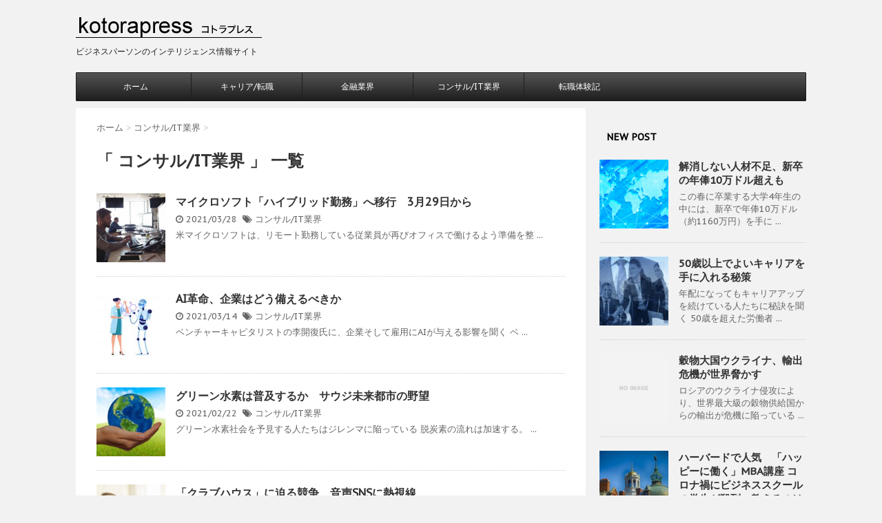

--- FILE ---
content_type: text/html; charset=UTF-8
request_url: https://www.kotorapress.com/archives/category/consultingit/page/2
body_size: 52803
content:
<!DOCTYPE html>
<!--[if lt IE 7]>
<html class="ie6" lang="ja"> <![endif]-->
<!--[if IE 7]>
<html class="i7" lang="ja"> <![endif]-->
<!--[if IE 8]>
<html class="ie" lang="ja"> <![endif]-->
<!--[if gt IE 8]><!-->
<html lang="ja">
	<!--<![endif]-->
	<head>

		<meta charset="UTF-8" >
		<meta name="viewport" content="width=device-width,initial-scale=1.0,user-scalable=no">
		<meta name="format-detection" content="telephone=no" >
		
					<meta name="robots" content="noindex,follow">
		
		<link rel="alternate" type="application/rss+xml" title="コトラプレス (kotorapress)｜株式会社コトラ RSS Feed" href="https://www.kotorapress.com/feed" />
		<link rel="pingback" href="https://www.kotorapress.com/xmlrpc.php" >
		<link href='https://fonts.googleapis.com/css?family=Montserrat:400' rel='stylesheet' type='text/css'>
		<link href='https://fonts.googleapis.com/css?family=PT+Sans+Caption' rel='stylesheet' type='text/css'>		<!--[if lt IE 9]>
		<script src="http://css3-mediaqueries-js.googlecode.com/svn/trunk/css3-mediaqueries.js"></script>
		<script src="https://www.kotorapress.com/wp-content/themes/stinger7/js/html5shiv.js"></script>
		<![endif]-->
				<meta name='robots' content='max-image-preview:large' />
	<style>img:is([sizes="auto" i], [sizes^="auto," i]) { contain-intrinsic-size: 3000px 1500px }</style>
	<title>コンサル/IT業界 - コトラプレス (kotorapress)｜株式会社コトラ - 2ページ</title>
<link rel='dns-prefetch' href='//ajax.googleapis.com' />
<script type="text/javascript">
/* <![CDATA[ */
window._wpemojiSettings = {"baseUrl":"https:\/\/s.w.org\/images\/core\/emoji\/16.0.1\/72x72\/","ext":".png","svgUrl":"https:\/\/s.w.org\/images\/core\/emoji\/16.0.1\/svg\/","svgExt":".svg","source":{"concatemoji":"https:\/\/www.kotorapress.com\/wp-includes\/js\/wp-emoji-release.min.js?ver=6.8.3"}};
/*! This file is auto-generated */
!function(s,n){var o,i,e;function c(e){try{var t={supportTests:e,timestamp:(new Date).valueOf()};sessionStorage.setItem(o,JSON.stringify(t))}catch(e){}}function p(e,t,n){e.clearRect(0,0,e.canvas.width,e.canvas.height),e.fillText(t,0,0);var t=new Uint32Array(e.getImageData(0,0,e.canvas.width,e.canvas.height).data),a=(e.clearRect(0,0,e.canvas.width,e.canvas.height),e.fillText(n,0,0),new Uint32Array(e.getImageData(0,0,e.canvas.width,e.canvas.height).data));return t.every(function(e,t){return e===a[t]})}function u(e,t){e.clearRect(0,0,e.canvas.width,e.canvas.height),e.fillText(t,0,0);for(var n=e.getImageData(16,16,1,1),a=0;a<n.data.length;a++)if(0!==n.data[a])return!1;return!0}function f(e,t,n,a){switch(t){case"flag":return n(e,"\ud83c\udff3\ufe0f\u200d\u26a7\ufe0f","\ud83c\udff3\ufe0f\u200b\u26a7\ufe0f")?!1:!n(e,"\ud83c\udde8\ud83c\uddf6","\ud83c\udde8\u200b\ud83c\uddf6")&&!n(e,"\ud83c\udff4\udb40\udc67\udb40\udc62\udb40\udc65\udb40\udc6e\udb40\udc67\udb40\udc7f","\ud83c\udff4\u200b\udb40\udc67\u200b\udb40\udc62\u200b\udb40\udc65\u200b\udb40\udc6e\u200b\udb40\udc67\u200b\udb40\udc7f");case"emoji":return!a(e,"\ud83e\udedf")}return!1}function g(e,t,n,a){var r="undefined"!=typeof WorkerGlobalScope&&self instanceof WorkerGlobalScope?new OffscreenCanvas(300,150):s.createElement("canvas"),o=r.getContext("2d",{willReadFrequently:!0}),i=(o.textBaseline="top",o.font="600 32px Arial",{});return e.forEach(function(e){i[e]=t(o,e,n,a)}),i}function t(e){var t=s.createElement("script");t.src=e,t.defer=!0,s.head.appendChild(t)}"undefined"!=typeof Promise&&(o="wpEmojiSettingsSupports",i=["flag","emoji"],n.supports={everything:!0,everythingExceptFlag:!0},e=new Promise(function(e){s.addEventListener("DOMContentLoaded",e,{once:!0})}),new Promise(function(t){var n=function(){try{var e=JSON.parse(sessionStorage.getItem(o));if("object"==typeof e&&"number"==typeof e.timestamp&&(new Date).valueOf()<e.timestamp+604800&&"object"==typeof e.supportTests)return e.supportTests}catch(e){}return null}();if(!n){if("undefined"!=typeof Worker&&"undefined"!=typeof OffscreenCanvas&&"undefined"!=typeof URL&&URL.createObjectURL&&"undefined"!=typeof Blob)try{var e="postMessage("+g.toString()+"("+[JSON.stringify(i),f.toString(),p.toString(),u.toString()].join(",")+"));",a=new Blob([e],{type:"text/javascript"}),r=new Worker(URL.createObjectURL(a),{name:"wpTestEmojiSupports"});return void(r.onmessage=function(e){c(n=e.data),r.terminate(),t(n)})}catch(e){}c(n=g(i,f,p,u))}t(n)}).then(function(e){for(var t in e)n.supports[t]=e[t],n.supports.everything=n.supports.everything&&n.supports[t],"flag"!==t&&(n.supports.everythingExceptFlag=n.supports.everythingExceptFlag&&n.supports[t]);n.supports.everythingExceptFlag=n.supports.everythingExceptFlag&&!n.supports.flag,n.DOMReady=!1,n.readyCallback=function(){n.DOMReady=!0}}).then(function(){return e}).then(function(){var e;n.supports.everything||(n.readyCallback(),(e=n.source||{}).concatemoji?t(e.concatemoji):e.wpemoji&&e.twemoji&&(t(e.twemoji),t(e.wpemoji)))}))}((window,document),window._wpemojiSettings);
/* ]]> */
</script>
<style id='wp-emoji-styles-inline-css' type='text/css'>

	img.wp-smiley, img.emoji {
		display: inline !important;
		border: none !important;
		box-shadow: none !important;
		height: 1em !important;
		width: 1em !important;
		margin: 0 0.07em !important;
		vertical-align: -0.1em !important;
		background: none !important;
		padding: 0 !important;
	}
</style>
<link rel='stylesheet' id='wp-block-library-css' href='https://www.kotorapress.com/wp-includes/css/dist/block-library/style.min.css?ver=6.8.3' type='text/css' media='all' />
<style id='classic-theme-styles-inline-css' type='text/css'>
/*! This file is auto-generated */
.wp-block-button__link{color:#fff;background-color:#32373c;border-radius:9999px;box-shadow:none;text-decoration:none;padding:calc(.667em + 2px) calc(1.333em + 2px);font-size:1.125em}.wp-block-file__button{background:#32373c;color:#fff;text-decoration:none}
</style>
<style id='global-styles-inline-css' type='text/css'>
:root{--wp--preset--aspect-ratio--square: 1;--wp--preset--aspect-ratio--4-3: 4/3;--wp--preset--aspect-ratio--3-4: 3/4;--wp--preset--aspect-ratio--3-2: 3/2;--wp--preset--aspect-ratio--2-3: 2/3;--wp--preset--aspect-ratio--16-9: 16/9;--wp--preset--aspect-ratio--9-16: 9/16;--wp--preset--color--black: #000000;--wp--preset--color--cyan-bluish-gray: #abb8c3;--wp--preset--color--white: #ffffff;--wp--preset--color--pale-pink: #f78da7;--wp--preset--color--vivid-red: #cf2e2e;--wp--preset--color--luminous-vivid-orange: #ff6900;--wp--preset--color--luminous-vivid-amber: #fcb900;--wp--preset--color--light-green-cyan: #7bdcb5;--wp--preset--color--vivid-green-cyan: #00d084;--wp--preset--color--pale-cyan-blue: #8ed1fc;--wp--preset--color--vivid-cyan-blue: #0693e3;--wp--preset--color--vivid-purple: #9b51e0;--wp--preset--gradient--vivid-cyan-blue-to-vivid-purple: linear-gradient(135deg,rgba(6,147,227,1) 0%,rgb(155,81,224) 100%);--wp--preset--gradient--light-green-cyan-to-vivid-green-cyan: linear-gradient(135deg,rgb(122,220,180) 0%,rgb(0,208,130) 100%);--wp--preset--gradient--luminous-vivid-amber-to-luminous-vivid-orange: linear-gradient(135deg,rgba(252,185,0,1) 0%,rgba(255,105,0,1) 100%);--wp--preset--gradient--luminous-vivid-orange-to-vivid-red: linear-gradient(135deg,rgba(255,105,0,1) 0%,rgb(207,46,46) 100%);--wp--preset--gradient--very-light-gray-to-cyan-bluish-gray: linear-gradient(135deg,rgb(238,238,238) 0%,rgb(169,184,195) 100%);--wp--preset--gradient--cool-to-warm-spectrum: linear-gradient(135deg,rgb(74,234,220) 0%,rgb(151,120,209) 20%,rgb(207,42,186) 40%,rgb(238,44,130) 60%,rgb(251,105,98) 80%,rgb(254,248,76) 100%);--wp--preset--gradient--blush-light-purple: linear-gradient(135deg,rgb(255,206,236) 0%,rgb(152,150,240) 100%);--wp--preset--gradient--blush-bordeaux: linear-gradient(135deg,rgb(254,205,165) 0%,rgb(254,45,45) 50%,rgb(107,0,62) 100%);--wp--preset--gradient--luminous-dusk: linear-gradient(135deg,rgb(255,203,112) 0%,rgb(199,81,192) 50%,rgb(65,88,208) 100%);--wp--preset--gradient--pale-ocean: linear-gradient(135deg,rgb(255,245,203) 0%,rgb(182,227,212) 50%,rgb(51,167,181) 100%);--wp--preset--gradient--electric-grass: linear-gradient(135deg,rgb(202,248,128) 0%,rgb(113,206,126) 100%);--wp--preset--gradient--midnight: linear-gradient(135deg,rgb(2,3,129) 0%,rgb(40,116,252) 100%);--wp--preset--font-size--small: 13px;--wp--preset--font-size--medium: 20px;--wp--preset--font-size--large: 36px;--wp--preset--font-size--x-large: 42px;--wp--preset--spacing--20: 0.44rem;--wp--preset--spacing--30: 0.67rem;--wp--preset--spacing--40: 1rem;--wp--preset--spacing--50: 1.5rem;--wp--preset--spacing--60: 2.25rem;--wp--preset--spacing--70: 3.38rem;--wp--preset--spacing--80: 5.06rem;--wp--preset--shadow--natural: 6px 6px 9px rgba(0, 0, 0, 0.2);--wp--preset--shadow--deep: 12px 12px 50px rgba(0, 0, 0, 0.4);--wp--preset--shadow--sharp: 6px 6px 0px rgba(0, 0, 0, 0.2);--wp--preset--shadow--outlined: 6px 6px 0px -3px rgba(255, 255, 255, 1), 6px 6px rgba(0, 0, 0, 1);--wp--preset--shadow--crisp: 6px 6px 0px rgba(0, 0, 0, 1);}:where(.is-layout-flex){gap: 0.5em;}:where(.is-layout-grid){gap: 0.5em;}body .is-layout-flex{display: flex;}.is-layout-flex{flex-wrap: wrap;align-items: center;}.is-layout-flex > :is(*, div){margin: 0;}body .is-layout-grid{display: grid;}.is-layout-grid > :is(*, div){margin: 0;}:where(.wp-block-columns.is-layout-flex){gap: 2em;}:where(.wp-block-columns.is-layout-grid){gap: 2em;}:where(.wp-block-post-template.is-layout-flex){gap: 1.25em;}:where(.wp-block-post-template.is-layout-grid){gap: 1.25em;}.has-black-color{color: var(--wp--preset--color--black) !important;}.has-cyan-bluish-gray-color{color: var(--wp--preset--color--cyan-bluish-gray) !important;}.has-white-color{color: var(--wp--preset--color--white) !important;}.has-pale-pink-color{color: var(--wp--preset--color--pale-pink) !important;}.has-vivid-red-color{color: var(--wp--preset--color--vivid-red) !important;}.has-luminous-vivid-orange-color{color: var(--wp--preset--color--luminous-vivid-orange) !important;}.has-luminous-vivid-amber-color{color: var(--wp--preset--color--luminous-vivid-amber) !important;}.has-light-green-cyan-color{color: var(--wp--preset--color--light-green-cyan) !important;}.has-vivid-green-cyan-color{color: var(--wp--preset--color--vivid-green-cyan) !important;}.has-pale-cyan-blue-color{color: var(--wp--preset--color--pale-cyan-blue) !important;}.has-vivid-cyan-blue-color{color: var(--wp--preset--color--vivid-cyan-blue) !important;}.has-vivid-purple-color{color: var(--wp--preset--color--vivid-purple) !important;}.has-black-background-color{background-color: var(--wp--preset--color--black) !important;}.has-cyan-bluish-gray-background-color{background-color: var(--wp--preset--color--cyan-bluish-gray) !important;}.has-white-background-color{background-color: var(--wp--preset--color--white) !important;}.has-pale-pink-background-color{background-color: var(--wp--preset--color--pale-pink) !important;}.has-vivid-red-background-color{background-color: var(--wp--preset--color--vivid-red) !important;}.has-luminous-vivid-orange-background-color{background-color: var(--wp--preset--color--luminous-vivid-orange) !important;}.has-luminous-vivid-amber-background-color{background-color: var(--wp--preset--color--luminous-vivid-amber) !important;}.has-light-green-cyan-background-color{background-color: var(--wp--preset--color--light-green-cyan) !important;}.has-vivid-green-cyan-background-color{background-color: var(--wp--preset--color--vivid-green-cyan) !important;}.has-pale-cyan-blue-background-color{background-color: var(--wp--preset--color--pale-cyan-blue) !important;}.has-vivid-cyan-blue-background-color{background-color: var(--wp--preset--color--vivid-cyan-blue) !important;}.has-vivid-purple-background-color{background-color: var(--wp--preset--color--vivid-purple) !important;}.has-black-border-color{border-color: var(--wp--preset--color--black) !important;}.has-cyan-bluish-gray-border-color{border-color: var(--wp--preset--color--cyan-bluish-gray) !important;}.has-white-border-color{border-color: var(--wp--preset--color--white) !important;}.has-pale-pink-border-color{border-color: var(--wp--preset--color--pale-pink) !important;}.has-vivid-red-border-color{border-color: var(--wp--preset--color--vivid-red) !important;}.has-luminous-vivid-orange-border-color{border-color: var(--wp--preset--color--luminous-vivid-orange) !important;}.has-luminous-vivid-amber-border-color{border-color: var(--wp--preset--color--luminous-vivid-amber) !important;}.has-light-green-cyan-border-color{border-color: var(--wp--preset--color--light-green-cyan) !important;}.has-vivid-green-cyan-border-color{border-color: var(--wp--preset--color--vivid-green-cyan) !important;}.has-pale-cyan-blue-border-color{border-color: var(--wp--preset--color--pale-cyan-blue) !important;}.has-vivid-cyan-blue-border-color{border-color: var(--wp--preset--color--vivid-cyan-blue) !important;}.has-vivid-purple-border-color{border-color: var(--wp--preset--color--vivid-purple) !important;}.has-vivid-cyan-blue-to-vivid-purple-gradient-background{background: var(--wp--preset--gradient--vivid-cyan-blue-to-vivid-purple) !important;}.has-light-green-cyan-to-vivid-green-cyan-gradient-background{background: var(--wp--preset--gradient--light-green-cyan-to-vivid-green-cyan) !important;}.has-luminous-vivid-amber-to-luminous-vivid-orange-gradient-background{background: var(--wp--preset--gradient--luminous-vivid-amber-to-luminous-vivid-orange) !important;}.has-luminous-vivid-orange-to-vivid-red-gradient-background{background: var(--wp--preset--gradient--luminous-vivid-orange-to-vivid-red) !important;}.has-very-light-gray-to-cyan-bluish-gray-gradient-background{background: var(--wp--preset--gradient--very-light-gray-to-cyan-bluish-gray) !important;}.has-cool-to-warm-spectrum-gradient-background{background: var(--wp--preset--gradient--cool-to-warm-spectrum) !important;}.has-blush-light-purple-gradient-background{background: var(--wp--preset--gradient--blush-light-purple) !important;}.has-blush-bordeaux-gradient-background{background: var(--wp--preset--gradient--blush-bordeaux) !important;}.has-luminous-dusk-gradient-background{background: var(--wp--preset--gradient--luminous-dusk) !important;}.has-pale-ocean-gradient-background{background: var(--wp--preset--gradient--pale-ocean) !important;}.has-electric-grass-gradient-background{background: var(--wp--preset--gradient--electric-grass) !important;}.has-midnight-gradient-background{background: var(--wp--preset--gradient--midnight) !important;}.has-small-font-size{font-size: var(--wp--preset--font-size--small) !important;}.has-medium-font-size{font-size: var(--wp--preset--font-size--medium) !important;}.has-large-font-size{font-size: var(--wp--preset--font-size--large) !important;}.has-x-large-font-size{font-size: var(--wp--preset--font-size--x-large) !important;}
:where(.wp-block-post-template.is-layout-flex){gap: 1.25em;}:where(.wp-block-post-template.is-layout-grid){gap: 1.25em;}
:where(.wp-block-columns.is-layout-flex){gap: 2em;}:where(.wp-block-columns.is-layout-grid){gap: 2em;}
:root :where(.wp-block-pullquote){font-size: 1.5em;line-height: 1.6;}
</style>
<link rel='stylesheet' id='normalize-css' href='https://www.kotorapress.com/wp-content/themes/stinger7/css/normalize.css?ver=1.5.9' type='text/css' media='all' />
<link rel='stylesheet' id='font-awesome-css' href='//maxcdn.bootstrapcdn.com/font-awesome/4.5.0/css/font-awesome.min.css?ver=4.5.0' type='text/css' media='all' />
<link rel='stylesheet' id='style-css' href='https://www.kotorapress.com/wp-content/themes/stinger7/style.css?ver=6.8.3' type='text/css' media='all' />
<script type="text/javascript" src="//ajax.googleapis.com/ajax/libs/jquery/1.11.3/jquery.min.js?ver=1.11.3" id="jquery-js"></script>
<link rel="https://api.w.org/" href="https://www.kotorapress.com/wp-json/" /><link rel="alternate" title="JSON" type="application/json" href="https://www.kotorapress.com/wp-json/wp/v2/categories/3" />
		<style type="text/css">
			/*グループ1
			------------------------------------------------------------*/
			/*ブログタイトル*/

			header .sitename a {
				color: #1a1a1a;
			}

			/* メニュー */
			nav li a {
				color: #1a1a1a;
			}

			/*ヘッダーリンク*/	
			#header-r .footermenust li {
				border-right-color:#1a1a1a;

			}

			#header-r .footermenust a {
				color: #1a1a1a;
			}

			/*ページトップ*/
			#page-top a {
				background: #000;
			}

			/*キャプション */

			header h1 {
				color: #1a1a1a;
			}

			header .descr {
				color: #1a1a1a;
			}

			/* アコーディオン */
			#s-navi dt.trigger .op {
				color: #000;
			}

			.acordion_tree li a {
				color: #1a1a1a;
			}

			/* サイド見出し */
			aside h4 {
				color: #1a1a1a;
			}

			/* フッター文字 */
			#footer, #footer .copy, #footer .rcopy, #footer .copy a, #footer .rcopy a {
				color: #1a1a1a;
			}

			/* スマホメニュー文字 */
			.acordion_tree ul.menu li a, .acordion_tree ul.menu li {
				color: #000;
			}

			.acordion_tree ul.menu li {
				border-bottom:dotted 1px #000;
}


			/*グループ2
			------------------------------------------------------------*/
			/* 中見出し */
			h2 {
				background: #f3f3f3;
				color: #1a1a1a;
			}

			h2:after {
				border-top: 10px solid #f3f3f3;
			}

			h2:before {
				border-top: 10px solid #f3f3f3;
			}

			/*小見出し*/
			.post h3 {

				color: #000				border-bottom: 1px #000 dotted;
				background-color: #fff;
			}

			.post h4 {
				background-color: #f3f3f3;
			}


			/* サイド見出し */
			aside h4 {
				color: #000;
			}


			/*グループ4
			------------------------------------------------------------*/
			/* RSSボタン */
			.rssbox a {
				background-color: #87BF31;
			}

			/*お知らせ
			------------------------------------------------------------*/
			/*お知らせバーの背景色*/
			.rss-bar {
				border-color: #fff;

				color: #000;

				/*Other Browser*/
				background: #fff;
				/*For Old WebKit*/
				background: -webkit-linear-gradient(
				#fff 0%,
				#fff 100%
				);
				/*For Modern Browser*/
				background: linear-gradient(
				#fff 0%,
				#fff 100%
				);

			
			}

			/*固定ページサイドメニュー
			------------------------------------------------------------*/
			/*背景色*/

			#sidebg {
				background:#f3f3f3;
			}

			#side aside .st-pagelists ul li ul li {
				border-color: #0277bd
;
			}

			#side aside .st-pagelists ul li a {
				color: #ffffff;

				/*Other Browser*/
				background: #1e1e1e;
				/*For Old WebKit*/
				background: -webkit-linear-gradient(
				#545454 0%,
				#1e1e1e 100%
				);
				/*For Modern Browser*/
				background: linear-gradient(
				#545454 0%,
				#1e1e1e 100%
				);
			}

			#side aside .st-pagelists .children a {
				border-bottom-color: #000;

				color: #000;
			}

			#side aside .st-pagelists .children li .children a,
			#side aside .st-pagelists .children li .children .children li a {
			color: #000;
			}


			/*追加カラー
			------------------------------------------------------------*/
			/*フッター*/
			footer,footer p,footer a{
				color:#000!important;
			}

			footer .footermenust li {
				border-right-color: #000!important;
			}

			/*任意の人気記事
			------------------------------------------------------------*/

			.post h4.p-entry {
				background:#FEB20A;
				color:#fff;
			}

			.poprank-no2{
				background:#FEB20A;
				color:#fff!important;
			}
			.poprank-no{
				background:#FEB20A;
				color:#fff;
			}


			/*media Queries タブレットサイズ
			----------------------------------------------------*/
			@media only screen and (min-width: 414px) {

				/*追加カラー
				------------------------------------------------------------*/
				/*フッター*/
				footer{
					margin:0 -20px;
				}
			}

			/*media Queries PCサイズ
			----------------------------------------------------*/
			@media only screen and (min-width: 781px) {
				nav.smanone {
					border-color: #1e1e1e;

					/*Other Browser*/
					background: #1e1e1e;
					/*For Old WebKit*/
					background: -webkit-linear-gradient(
					#545454 0%,
					#1e1e1e 100%
					);
					/*For Modern Browser*/
					background: linear-gradient(
					#545454 0%,
					#1e1e1e 100%
					);
				
				}

				header ul.menu li {
					border-right-color: #1e1e1e;
				}

				header ul.menu li a {
					color: #ffffff;

				}

				header ul.menu li li a{
					background: #444444;
					border-top-color: #1e1e1e;

				}

				header .textwidget{
					background:#f3f3f3;
				}


			}
		</style>

		<link rel="icon" href="https://www.kotorapress.com/wp-content/uploads/2016/05/cropped-kotora_siteicon-32x32.png" sizes="32x32" />
<link rel="icon" href="https://www.kotorapress.com/wp-content/uploads/2016/05/cropped-kotora_siteicon-192x192.png" sizes="192x192" />
<link rel="apple-touch-icon" href="https://www.kotorapress.com/wp-content/uploads/2016/05/cropped-kotora_siteicon-180x180.png" />
<meta name="msapplication-TileImage" content="https://www.kotorapress.com/wp-content/uploads/2016/05/cropped-kotora_siteicon-270x270.png" />
		<!-- ここからOGP -->
<meta property="og:type" content="blog">
<meta property="og:description" content="ビジネスパーソンのインテリジェンス情報サイト">
<meta property="og:title" content="コトラプレス (kotorapress)｜株式会社コトラ">
<meta property="og:url" content="https://www.kotorapress.com">
<meta property="og:image" content="画像URL">
<meta property="og:site_name" content="コトラプレス (kotorapress)｜株式会社コトラ">
<meta property="fb:app_id" content="1524452084433129">
<!-- ここまでOGP -->
	</head>
	<body class="archive paged category category-consultingit category-3 paged-2 category-paged-2 wp-theme-stinger7" >

		<div id="wrapper" class="">
			<header>
			<div class="clearfix" id="headbox">
			<!-- アコーディオン -->
			<nav id="s-navi" class="pcnone">
				<dl class="acordion">
					<dt class="trigger">
					<p><span class="op"><i class="fa fa-bars"></i></span></p>
					</dt>
					<dd class="acordion_tree">
												<div class="menu-%e3%83%a1%e3%83%8b%e3%83%a5%e3%83%bc1-container"><ul id="menu-%e3%83%a1%e3%83%8b%e3%83%a5%e3%83%bc1" class="menu"><li id="menu-item-67" class="menu-item menu-item-type-custom menu-item-object-custom menu-item-home menu-item-67"><a href="https://www.kotorapress.com">ホーム</a></li>
<li id="menu-item-87" class="menu-item menu-item-type-taxonomy menu-item-object-category menu-item-87"><a href="https://www.kotorapress.com/archives/category/career">キャリア/転職</a></li>
<li id="menu-item-184" class="menu-item menu-item-type-taxonomy menu-item-object-category menu-item-184"><a href="https://www.kotorapress.com/archives/category/financials">金融業界</a></li>
<li id="menu-item-183" class="menu-item menu-item-type-taxonomy menu-item-object-category current-menu-item menu-item-183"><a href="https://www.kotorapress.com/archives/category/consultingit" aria-current="page">コンサル/IT業界</a></li>
<li id="menu-item-3263" class="menu-item menu-item-type-custom menu-item-object-custom menu-item-3263"><a target="_blank" href="https://www.kotora.jp/advice/note.php">転職体験記</a></li>
</ul></div>						<div class="clear"></div>
					</dd>
				</dl>
			</nav>
			<!-- /アコーディオン -->
			<div id="header-l">
				<!-- ロゴ又はブログ名 -->
				<p class="sitename"><a href="https://www.kotorapress.com/">
													<img alt="コトラプレス (kotorapress)｜株式会社コトラ" src="https://www.kotorapress.com/wp-content/uploads/2016/05/kotorapress_logo-1.png" >
											</a></p>
				<!-- キャプション -->
									<p class="descr">
						ビジネスパーソンのインテリジェンス情報サイト					</p>
				
			</div><!-- /#header-l -->
			<div id="header-r" class="smanone">
								
			</div><!-- /#header-r -->
			</div><!-- /#clearfix -->

				
<div id="gazou-wide">
				<nav class="smanone clearfix"><ul id="menu-%e3%83%a1%e3%83%8b%e3%83%a5%e3%83%bc1-1" class="menu"><li class="menu-item menu-item-type-custom menu-item-object-custom menu-item-home menu-item-67"><a href="https://www.kotorapress.com">ホーム</a></li>
<li class="menu-item menu-item-type-taxonomy menu-item-object-category menu-item-87"><a href="https://www.kotorapress.com/archives/category/career">キャリア/転職</a></li>
<li class="menu-item menu-item-type-taxonomy menu-item-object-category menu-item-184"><a href="https://www.kotorapress.com/archives/category/financials">金融業界</a></li>
<li class="menu-item menu-item-type-taxonomy menu-item-object-category current-menu-item menu-item-183"><a href="https://www.kotorapress.com/archives/category/consultingit" aria-current="page">コンサル/IT業界</a></li>
<li class="menu-item menu-item-type-custom menu-item-object-custom menu-item-3263"><a target="_blank" href="https://www.kotora.jp/advice/note.php">転職体験記</a></li>
</ul></nav>	</div>

			</header>

<div id="content" class="clearfix">
	<div id="contentInner">
		<main >
			<article>
				<div id="breadcrumb">
					<div itemscope itemtype="http://data-vocabulary.org/Breadcrumb">
						<a href="https://www.kotorapress.com/" itemprop="url"> <span itemprop="title">ホーム</span> </a> &gt;
					</div>
																																				<div itemscope itemtype="http://data-vocabulary.org/Breadcrumb">
							<a href="https://www.kotorapress.com/archives/category/consultingit" itemprop="url">
								<span itemprop="title">コンサル/IT業界</span> </a> &gt; </div>
									</div>
				<!--/kuzu-->
				<!--ループ開始-->
				<div class="post">
				<h1 class="entry-title">「
											コンサル/IT業界										」 一覧 </h1>
								</div><!-- /post -->
				<div class="kanren ">
			<dl class="clearfix">
			<dt><a href="https://www.kotorapress.com/archives/3745">
											<img width="150" height="150" src="https://www.kotorapress.com/wp-content/uploads/2021/03/AdobeStock_182059251-150x150.jpeg" class="attachment-thumbnail size-thumbnail wp-post-image" alt="" decoding="async" srcset="https://www.kotorapress.com/wp-content/uploads/2021/03/AdobeStock_182059251-150x150.jpeg 150w, https://www.kotorapress.com/wp-content/uploads/2021/03/AdobeStock_182059251-100x100.jpeg 100w" sizes="(max-width: 150px) 100vw, 150px" />									</a></dt>
			<dd>
				<h3><a href="https://www.kotorapress.com/archives/3745">
						マイクロソフト「ハイブリッド勤務」へ移行　3月29日から					</a></h3>

				<div class="blog_info ">
					<p><i class="fa fa-clock-o"></i>
						2021/03/28						&nbsp;<span class="pcone"><i class="fa fa-tags"></i>
							<a href="https://www.kotorapress.com/archives/category/consultingit" rel="category tag">コンサル/IT業界</a>							          </span></p>
				</div>
				<div class="smanone2">
					<p>米マイクロソフトは、リモート勤務している従業員が再びオフィスで働けるよう準備を整 ... </p>
				</div>
			</dd>
		</dl>
			<dl class="clearfix">
			<dt><a href="https://www.kotorapress.com/archives/3728">
											<img width="150" height="150" src="https://www.kotorapress.com/wp-content/uploads/2021/03/AdobeStock_292881875-150x150.jpeg" class="attachment-thumbnail size-thumbnail wp-post-image" alt="" decoding="async" srcset="https://www.kotorapress.com/wp-content/uploads/2021/03/AdobeStock_292881875-150x150.jpeg 150w, https://www.kotorapress.com/wp-content/uploads/2021/03/AdobeStock_292881875-300x300.jpeg 300w, https://www.kotorapress.com/wp-content/uploads/2021/03/AdobeStock_292881875-1024x1024.jpeg 1024w, https://www.kotorapress.com/wp-content/uploads/2021/03/AdobeStock_292881875-768x768.jpeg 768w, https://www.kotorapress.com/wp-content/uploads/2021/03/AdobeStock_292881875-1536x1536.jpeg 1536w, https://www.kotorapress.com/wp-content/uploads/2021/03/AdobeStock_292881875-2048x2048.jpeg 2048w, https://www.kotorapress.com/wp-content/uploads/2021/03/AdobeStock_292881875-100x100.jpeg 100w" sizes="(max-width: 150px) 100vw, 150px" />									</a></dt>
			<dd>
				<h3><a href="https://www.kotorapress.com/archives/3728">
						AI革命、企業はどう備えるべきか					</a></h3>

				<div class="blog_info ">
					<p><i class="fa fa-clock-o"></i>
						2021/03/14						&nbsp;<span class="pcone"><i class="fa fa-tags"></i>
							<a href="https://www.kotorapress.com/archives/category/consultingit" rel="category tag">コンサル/IT業界</a>							          </span></p>
				</div>
				<div class="smanone2">
					<p>ベンチャーキャピタリストの李開復氏に、企業そして雇用にAIが与える影響を聞く ベ ... </p>
				</div>
			</dd>
		</dl>
			<dl class="clearfix">
			<dt><a href="https://www.kotorapress.com/archives/3700">
											<img width="150" height="150" src="https://www.kotorapress.com/wp-content/uploads/2021/02/sustainability-3310049_960_720-150x150.jpg" class="attachment-thumbnail size-thumbnail wp-post-image" alt="" decoding="async" srcset="https://www.kotorapress.com/wp-content/uploads/2021/02/sustainability-3310049_960_720-150x150.jpg 150w, https://www.kotorapress.com/wp-content/uploads/2021/02/sustainability-3310049_960_720-100x100.jpg 100w" sizes="(max-width: 150px) 100vw, 150px" />									</a></dt>
			<dd>
				<h3><a href="https://www.kotorapress.com/archives/3700">
						グリーン水素は普及するか　サウジ未来都市の野望					</a></h3>

				<div class="blog_info ">
					<p><i class="fa fa-clock-o"></i>
						2021/02/22						&nbsp;<span class="pcone"><i class="fa fa-tags"></i>
							<a href="https://www.kotorapress.com/archives/category/consultingit" rel="category tag">コンサル/IT業界</a>							          </span></p>
				</div>
				<div class="smanone2">
					<p>グリーン水素社会を予見する人たちはジレンマに陥っている 脱炭素の流れは加速する。 ... </p>
				</div>
			</dd>
		</dl>
			<dl class="clearfix">
			<dt><a href="https://www.kotorapress.com/archives/3690">
											<img width="150" height="150" src="https://www.kotorapress.com/wp-content/uploads/2021/02/AdobeStock_383183100-150x150.jpeg" class="attachment-thumbnail size-thumbnail wp-post-image" alt="" decoding="async" loading="lazy" srcset="https://www.kotorapress.com/wp-content/uploads/2021/02/AdobeStock_383183100-150x150.jpeg 150w, https://www.kotorapress.com/wp-content/uploads/2021/02/AdobeStock_383183100-100x100.jpeg 100w" sizes="auto, (max-width: 150px) 100vw, 150px" />									</a></dt>
			<dd>
				<h3><a href="https://www.kotorapress.com/archives/3690">
						「クラブハウス」に迫る競争、音声SNSに熱視線					</a></h3>

				<div class="blog_info ">
					<p><i class="fa fa-clock-o"></i>
						2021/02/14						&nbsp;<span class="pcone"><i class="fa fa-tags"></i>
							<a href="https://www.kotorapress.com/archives/category/consultingit" rel="category tag">コンサル/IT業界</a>							          </span></p>
				</div>
				<div class="smanone2">
					<p>フェイスブックやツイッターでも音声機能追加の動き 「クラブハウス」に代表される音 ... </p>
				</div>
			</dd>
		</dl>
			<dl class="clearfix">
			<dt><a href="https://www.kotorapress.com/archives/3684">
											<img width="150" height="150" src="https://www.kotorapress.com/wp-content/uploads/2018/09/amazon-2183855_960_720-150x150.png" class="attachment-thumbnail size-thumbnail wp-post-image" alt="" decoding="async" loading="lazy" srcset="https://www.kotorapress.com/wp-content/uploads/2018/09/amazon-2183855_960_720-150x150.png 150w, https://www.kotorapress.com/wp-content/uploads/2018/09/amazon-2183855_960_720-100x100.png 100w" sizes="auto, (max-width: 150px) 100vw, 150px" />									</a></dt>
			<dd>
				<h3><a href="https://www.kotorapress.com/archives/3684">
						アマゾンのジャシー氏、AWSトップからアマゾンCEOへ					</a></h3>

				<div class="blog_info ">
					<p><i class="fa fa-clock-o"></i>
						2021/02/09						&nbsp;<span class="pcone"><i class="fa fa-tags"></i>
							<a href="https://www.kotorapress.com/archives/category/consultingit" rel="category tag">コンサル/IT業界</a>							          </span></p>
				</div>
				<div class="smanone2">
					<p>2月2日に決算発表を行ったアマゾンは、ジェフ・ベゾス創業者兼最高経営責任者（CE ... </p>
				</div>
			</dd>
		</dl>
			<dl class="clearfix">
			<dt><a href="https://www.kotorapress.com/archives/3599">
											<img width="150" height="150" src="https://www.kotorapress.com/wp-content/uploads/2020/12/AdobeStock_229142451-150x150.jpeg" class="attachment-thumbnail size-thumbnail wp-post-image" alt="" decoding="async" loading="lazy" srcset="https://www.kotorapress.com/wp-content/uploads/2020/12/AdobeStock_229142451-150x150.jpeg 150w, https://www.kotorapress.com/wp-content/uploads/2020/12/AdobeStock_229142451-100x100.jpeg 100w" sizes="auto, (max-width: 150px) 100vw, 150px" />									</a></dt>
			<dd>
				<h3><a href="https://www.kotorapress.com/archives/3599">
						セールスフォース、スラック買収でMSに真っ向勝負					</a></h3>

				<div class="blog_info ">
					<p><i class="fa fa-clock-o"></i>
						2020/12/04						&nbsp;<span class="pcone"><i class="fa fa-tags"></i>
							<a href="https://www.kotorapress.com/archives/category/consultingit" rel="category tag">コンサル/IT業界</a>							          </span></p>
				</div>
				<div class="smanone2">
					<p>在宅勤務の普及で協業ツール市場の競争に拍車 顧客関係管理（CRM）システムを手掛 ... </p>
				</div>
			</dd>
		</dl>
			<dl class="clearfix">
			<dt><a href="https://www.kotorapress.com/archives/3591">
											<img width="150" height="150" src="https://www.kotorapress.com/wp-content/uploads/2020/11/AdobeStock_336075439-150x150.jpeg" class="attachment-thumbnail size-thumbnail wp-post-image" alt="" decoding="async" loading="lazy" srcset="https://www.kotorapress.com/wp-content/uploads/2020/11/AdobeStock_336075439-150x150.jpeg 150w, https://www.kotorapress.com/wp-content/uploads/2020/11/AdobeStock_336075439-100x100.jpeg 100w" sizes="auto, (max-width: 150px) 100vw, 150px" />									</a></dt>
			<dd>
				<h3><a href="https://www.kotorapress.com/archives/3591">
						コロナ後の消費者行動、続くものと消えるもの					</a></h3>

				<div class="blog_info ">
					<p><i class="fa fa-clock-o"></i>
						2020/11/25						&nbsp;<span class="pcone"><i class="fa fa-tags"></i>
							<a href="https://www.kotorapress.com/archives/category/consultingit" rel="category tag">コンサル/IT業界</a>							          </span></p>
				</div>
				<div class="smanone2">
					<p>新型コロナウイルスのパンデミックは米国人の食事の仕方、買い物の方法、娯楽の手段を ... </p>
				</div>
			</dd>
		</dl>
			<dl class="clearfix">
			<dt><a href="https://www.kotorapress.com/archives/3582">
											<img width="150" height="150" src="https://www.kotorapress.com/wp-content/uploads/2020/11/the-internet-4885743_960_720-150x150.jpg" class="attachment-thumbnail size-thumbnail wp-post-image" alt="" decoding="async" loading="lazy" srcset="https://www.kotorapress.com/wp-content/uploads/2020/11/the-internet-4885743_960_720-150x150.jpg 150w, https://www.kotorapress.com/wp-content/uploads/2020/11/the-internet-4885743_960_720-100x100.jpg 100w" sizes="auto, (max-width: 150px) 100vw, 150px" />									</a></dt>
			<dd>
				<h3><a href="https://www.kotorapress.com/archives/3582">
						5G巡る米中対決、ネットワークの規模と一貫性で中国が先行					</a></h3>

				<div class="blog_info ">
					<p><i class="fa fa-clock-o"></i>
						2020/11/19						&nbsp;<span class="pcone"><i class="fa fa-tags"></i>
							<a href="https://www.kotorapress.com/archives/category/consultingit" rel="category tag">コンサル/IT業界</a>							          </span></p>
				</div>
				<div class="smanone2">
					<p>中国は第5世代移動通信システム（5G）を巡る競争で、もはや多くの点で米国をリード ... </p>
				</div>
			</dd>
		</dl>
			<dl class="clearfix">
			<dt><a href="https://www.kotorapress.com/archives/3573">
											<img width="150" height="150" src="https://www.kotorapress.com/wp-content/uploads/2020/11/AdobeStock_210614218-150x150.jpeg" class="attachment-thumbnail size-thumbnail wp-post-image" alt="" decoding="async" loading="lazy" srcset="https://www.kotorapress.com/wp-content/uploads/2020/11/AdobeStock_210614218-150x150.jpeg 150w, https://www.kotorapress.com/wp-content/uploads/2020/11/AdobeStock_210614218-100x100.jpeg 100w" sizes="auto, (max-width: 150px) 100vw, 150px" />									</a></dt>
			<dd>
				<h3><a href="https://www.kotorapress.com/archives/3573">
						ハリウッド視覚効果の人材や技術、巨大ITに流入					</a></h3>

				<div class="blog_info ">
					<p><i class="fa fa-clock-o"></i>
						2020/11/16						&nbsp;<span class="pcone"><i class="fa fa-tags"></i>
							<a href="https://www.kotorapress.com/archives/category/consultingit" rel="category tag">コンサル/IT業界</a>							          </span></p>
				</div>
				<div class="smanone2">
					<p>　米シリコンバレーのIT大手は、ハリウッドの大ヒット映画を支える人材や技術の一部 ... </p>
				</div>
			</dd>
		</dl>
			<dl class="clearfix">
			<dt><a href="https://www.kotorapress.com/archives/3561">
											<img width="150" height="150" src="https://www.kotorapress.com/wp-content/uploads/2020/11/AdobeStock_228045067-150x150.jpeg" class="attachment-thumbnail size-thumbnail wp-post-image" alt="" decoding="async" loading="lazy" srcset="https://www.kotorapress.com/wp-content/uploads/2020/11/AdobeStock_228045067-150x150.jpeg 150w, https://www.kotorapress.com/wp-content/uploads/2020/11/AdobeStock_228045067-100x100.jpeg 100w" sizes="auto, (max-width: 150px) 100vw, 150px" />									</a></dt>
			<dd>
				<h3><a href="https://www.kotorapress.com/archives/3561">
						インテルの優位崩せるか、AMDとエヌビディア					</a></h3>

				<div class="blog_info ">
					<p><i class="fa fa-clock-o"></i>
						2020/11/04						&nbsp;<span class="pcone"><i class="fa fa-tags"></i>
							<a href="https://www.kotorapress.com/archives/category/consultingit" rel="category tag">コンサル/IT業界</a>							          </span></p>
				</div>
				<div class="smanone2">
					<p>大型買収で半導体業界トップに挑む 米半導体業界で台頭しつつある2社が、新型コロナ ... </p>
				</div>
			</dd>
		</dl>
	</div>
				<div class="st-pagelink">
	<a class="prev page-numbers" href="https://www.kotorapress.com/archives/category/consultingit/">&laquo; Previous</a>
<a class="page-numbers" href="https://www.kotorapress.com/archives/category/consultingit/">1</a>
<span aria-current="page" class="page-numbers current">2</span>
<a class="page-numbers" href="https://www.kotorapress.com/archives/category/consultingit/page/3">3</a>
<span class="page-numbers dots">&hellip;</span>
<a class="page-numbers" href="https://www.kotorapress.com/archives/category/consultingit/page/10">10</a>
<a class="next page-numbers" href="https://www.kotorapress.com/archives/category/consultingit/page/3">Next &raquo;</a></div>			</article>
<a href="https://www.kotora.jp/index.cfm?event=assessment.index" target="_blank"><img src="/images/kotora25_link.png"></a>
		</main>
	</div>
	<!-- /#contentInner -->
	<div id="side">
	<aside>
					<div class="ad">
											</div>
				
		
		<div id="sidebg">
			            				</div>

					<h4 class="menu_underh2"> NEW POST</h4><div class="kanren ">
							<dl class="clearfix">
				<dt><a href="https://www.kotorapress.com/archives/4040">
													<img width="150" height="150" src="https://www.kotorapress.com/wp-content/uploads/2022/03/New-file-150x150.png" class="attachment-thumbnail size-thumbnail wp-post-image" alt="" decoding="async" loading="lazy" srcset="https://www.kotorapress.com/wp-content/uploads/2022/03/New-file-150x150.png 150w, https://www.kotorapress.com/wp-content/uploads/2022/03/New-file-100x100.png 100w" sizes="auto, (max-width: 150px) 100vw, 150px" />											</a></dt>
				<dd>
					<h5><a href="https://www.kotorapress.com/archives/4040">
							解消しない人材不足、新卒の年俸10万ドル超えも						</a></h5>

					<div class="smanone2">
						<p>この春に卒業する大学4年生の中には、新卒で年俸10万ドル（約1160万円）を手に ... </p>
					</div>
				</dd>
			</dl>
					<dl class="clearfix">
				<dt><a href="https://www.kotorapress.com/archives/4036">
													<img width="150" height="150" src="https://www.kotorapress.com/wp-content/uploads/2022/03/businessmen-6479839_960_720-150x150.jpg" class="attachment-thumbnail size-thumbnail wp-post-image" alt="" decoding="async" loading="lazy" srcset="https://www.kotorapress.com/wp-content/uploads/2022/03/businessmen-6479839_960_720-150x150.jpg 150w, https://www.kotorapress.com/wp-content/uploads/2022/03/businessmen-6479839_960_720-100x100.jpg 100w" sizes="auto, (max-width: 150px) 100vw, 150px" />											</a></dt>
				<dd>
					<h5><a href="https://www.kotorapress.com/archives/4036">
							50歳以上でよいキャリアを手に入れる秘策						</a></h5>

					<div class="smanone2">
						<p>年配になってもキャリアアップを続けている人たちに秘訣を聞く 50歳を超えた労働者 ... </p>
					</div>
				</dd>
			</dl>
					<dl class="clearfix">
				<dt><a href="https://www.kotorapress.com/archives/4032">
													<img src="https://www.kotorapress.com/wp-content/themes/stinger7/images/no-img.png" alt="no image" title="no image" width="100" height="100" />
											</a></dt>
				<dd>
					<h5><a href="https://www.kotorapress.com/archives/4032">
							穀物大国ウクライナ、輸出危機が世界脅かす						</a></h5>

					<div class="smanone2">
						<p>ロシアのウクライナ侵攻により、世界最大級の穀物供給国からの輸出が危機に陥っている ... </p>
					</div>
				</dd>
			</dl>
					<dl class="clearfix">
				<dt><a href="https://www.kotorapress.com/archives/4028">
													<img width="150" height="150" src="https://www.kotorapress.com/wp-content/uploads/2022/02/harvard-205539_960_720-150x150.jpg" class="attachment-thumbnail size-thumbnail wp-post-image" alt="" decoding="async" loading="lazy" srcset="https://www.kotorapress.com/wp-content/uploads/2022/02/harvard-205539_960_720-150x150.jpg 150w, https://www.kotorapress.com/wp-content/uploads/2022/02/harvard-205539_960_720-100x100.jpg 100w" sizes="auto, (max-width: 150px) 100vw, 150px" />											</a></dt>
				<dd>
					<h5><a href="https://www.kotorapress.com/archives/4028">
							ハーバードで人気　「ハッピーに働く」MBA講座 コロナ禍にビジネススクールの学生が殺到、教えるのは「幸福感を管理する」技術						</a></h5>

					<div class="smanone2">
						<p>ハーバード大学のビジネススクールで「幸福感を管理する」という捉えどころのない技術 ... </p>
					</div>
				</dd>
			</dl>
					<dl class="clearfix">
				<dt><a href="https://www.kotorapress.com/archives/4023">
													<img width="150" height="150" src="https://www.kotorapress.com/wp-content/uploads/2022/02/1000_F_184441685_jnblGDiqQ8hB7E97UXJFGABHGWQUj9jI-150x150.jpg" class="attachment-thumbnail size-thumbnail wp-post-image" alt="" decoding="async" loading="lazy" srcset="https://www.kotorapress.com/wp-content/uploads/2022/02/1000_F_184441685_jnblGDiqQ8hB7E97UXJFGABHGWQUj9jI-150x150.jpg 150w, https://www.kotorapress.com/wp-content/uploads/2022/02/1000_F_184441685_jnblGDiqQ8hB7E97UXJFGABHGWQUj9jI-100x100.jpg 100w" sizes="auto, (max-width: 150px) 100vw, 150px" />											</a></dt>
				<dd>
					<h5><a href="https://www.kotorapress.com/archives/4023">
							フィンテック革命担うZ世代、金融に何を期待？						</a></h5>

					<div class="smanone2">
						<p>パーソナライズや自分の価値観の反映、コミュニティー感を重視 Z世代（1990年代 ... </p>
					</div>
				</dd>
			</dl>
				</div>		
		<div id="mybox">
								</div>

		<div id="scrollad">
			<div class="kanren pop-box ">
<h4 class="p-entry">おすすめ記事</h4>
	
			<dl class="clearfix">
				<dt class="poprank"><a href="https://www.kotorapress.com/archives/744">
													<img width="150" height="150" src="https://www.kotorapress.com/wp-content/uploads/2015/03/pixta_3477019_M-150x150.jpg" class="attachment-thumbnail size-thumbnail wp-post-image" alt="" decoding="async" loading="lazy" srcset="https://www.kotorapress.com/wp-content/uploads/2015/03/pixta_3477019_M-150x150.jpg 150w, https://www.kotorapress.com/wp-content/uploads/2015/03/pixta_3477019_M-120x120.jpg 120w" sizes="auto, (max-width: 150px) 100vw, 150px" />											</a><span class="poprank-no">1</span></dt>
				<dd>
					<h5><a href="https://www.kotorapress.com/archives/744">
							独立社外取締役（コーポレートガバナンス・コード）について						</a></h5>

					<div class="smanone2">
						<p>コーポレートガバナンス･コード 2014年6月にとりまとめられた「『日本再興戦略 ... </p>
					</div>
				</dd>
			</dl>

	
			<dl class="clearfix">
				<dt class="poprank"><a href="https://www.kotorapress.com/archives/1076">
													<img width="150" height="150" src="https://www.kotorapress.com/wp-content/uploads/2015/04/clock-70182_1280-150x150.jpg" class="attachment-thumbnail size-thumbnail wp-post-image" alt="" decoding="async" loading="lazy" srcset="https://www.kotorapress.com/wp-content/uploads/2015/04/clock-70182_1280-150x150.jpg 150w, https://www.kotorapress.com/wp-content/uploads/2015/04/clock-70182_1280-120x120.jpg 120w" sizes="auto, (max-width: 150px) 100vw, 150px" />											</a><span class="poprank-no">2</span></dt>
				<dd>
					<h5><a href="https://www.kotorapress.com/archives/1076">
							独立社外取締役（コーポレートガバナンス・コード）の独立性基準について						</a></h5>

					<div class="smanone2">
						<p>独立社外取締役（コーポレートガバナンス･コード）の独立性基準 2014年6月にと ... </p>
					</div>
				</dd>
			</dl>

	
			<dl class="clearfix">
				<dt class="poprank"><a href="https://www.kotorapress.com/archives/958">
													<img width="150" height="150" src="https://www.kotorapress.com/wp-content/uploads/2015/04/wall-street-582921_1280-150x150.jpg" class="attachment-thumbnail size-thumbnail wp-post-image" alt="" decoding="async" loading="lazy" srcset="https://www.kotorapress.com/wp-content/uploads/2015/04/wall-street-582921_1280-150x150.jpg 150w, https://www.kotorapress.com/wp-content/uploads/2015/04/wall-street-582921_1280-120x120.jpg 120w" sizes="auto, (max-width: 150px) 100vw, 150px" />											</a><span class="poprank-no">3</span></dt>
				<dd>
					<h5><a href="https://www.kotorapress.com/archives/958">
							これまでの社外取締役/社外監査役の属性・兼任等の状況と、今後の 独立社外取締役(東証ベース)の選任についての調査・考察						</a></h5>

					<div class="smanone2">
						<p>株式会社コトラによる社外役員実態報告について 人材ソリューションカンパニーの株式 ... </p>
					</div>
				</dd>
			</dl>

	
			<dl class="clearfix">
				<dt class="poprank"><a href="https://www.kotorapress.com/archives/168">
													<img width="150" height="150" src="https://www.kotorapress.com/wp-content/uploads/2015/03/image73-150x150.jpeg" class="attachment-thumbnail size-thumbnail wp-post-image" alt="" decoding="async" loading="lazy" />											</a><span class="poprank-no">4</span></dt>
				<dd>
					<h5><a href="https://www.kotorapress.com/archives/168">
							職場の同僚と理解し合えないのは性格の不一致～人間関係に現れる価値観のちがい　組織理解vs他者理解～						</a></h5>

					<div class="smanone2">
						<p> 職場の人間関係におけるアプローチについて、価値観の多様性から考えてみます。 相 ... </p>
					</div>
				</dd>
			</dl>

	
			<dl class="clearfix">
				<dt class="poprank"><a href="https://www.kotorapress.com/archives/32">
													<img width="150" height="150" src="https://www.kotorapress.com/wp-content/uploads/2015/03/image123-150x150.jpeg" class="attachment-thumbnail size-thumbnail wp-post-image" alt="" decoding="async" loading="lazy" />											</a><span class="poprank-no">5</span></dt>
				<dd>
					<h5><a href="https://www.kotorapress.com/archives/32">
							バブル体験の有無が価値観の差～70年代生まれと80年代生まれの価値観にみる世代ギャップ～						</a></h5>

					<div class="smanone2">
						<p>上司が、部下に的確に仕事をしてもらうために知っておくべきこと 「今の若いものは、 ... </p>
					</div>
				</dd>
			</dl>

	</div>
			<!--ここにgoogleアドセンスコードを貼ると規約違反になるので注意して下さい-->
					</div>
	</aside>
</div>
<!-- /#side -->
</div>
<!--/#content -->
<footer id="footer">
<div class="footermenubox clearfix "><ul id="menu-%e3%83%95%e3%83%83%e3%82%bf%e3%83%a1%e3%83%8b%e3%83%a5%e3%83%bc" class="footermenust"><li id="menu-item-2065" class="menu-item menu-item-type-custom menu-item-object-custom menu-item-home menu-item-2065"><a href="https://www.kotorapress.com">ホーム</a></li>
<li id="menu-item-2066" class="menu-item menu-item-type-taxonomy menu-item-object-category menu-item-2066"><a href="https://www.kotorapress.com/archives/category/career">キャリア/転職</a></li>
<li id="menu-item-2069" class="menu-item menu-item-type-taxonomy menu-item-object-category menu-item-2069"><a href="https://www.kotorapress.com/archives/category/financials">金融業界</a></li>
<li id="menu-item-2068" class="menu-item menu-item-type-taxonomy menu-item-object-category current-menu-item menu-item-2068"><a href="https://www.kotorapress.com/archives/category/consultingit" aria-current="page">コンサル/IT業界</a></li>
<li id="menu-item-3262" class="menu-item menu-item-type-custom menu-item-object-custom menu-item-3262"><a target="_blank" href="https://www.kotora.jp/advice/note.php">転職体験記</a></li>
<li id="menu-item-2072" class="menu-item menu-item-type-taxonomy menu-item-object-category menu-item-2072"><a href="https://www.kotorapress.com/archives/category/pressrelease">プレスリリース</a></li>
<li id="menu-item-2071" class="menu-item menu-item-type-post_type menu-item-object-page menu-item-2071"><a href="https://www.kotorapress.com/sitemap">サイトマップ</a></li>
</ul></div><h3>
			<a href="https://www.kotorapress.com/"><img alt="コトラプレス (kotorapress)｜株式会社コトラ" src="https://www.kotorapress.com/wp-content/uploads/2016/05/kotorapress_logo-1.png" ></a>
	</h3>

<div style="margin-bottom:12px;">
<p>
<a href="https://www.kotorapress.com/">ビジネスパーソンのインテリジェンス情報サイト / business intelligence for your Speciality</a>
</p>
</div>

<div>
<p>
運営会社：<a href="https://www.kotora.jp/" target="_blank">株式会社コトラ</a><br>
〒106-0041 東京都港区麻布台1-3-1 麻布台ヒルズ森ＪＰタワー11階<br>
TEL:03-6277-7050 / FAX:03-6277-7175<br>
<a href="https://www.kotora.jp/" target="_blank">https://www.kotora.jp/</a><br>
<a href="https://www.kotora.co.jp/privacy/" target="_blank">プライバシーポリシー</a><br>
<a href="https://www.kotora.co.jp/privacy2/" target="_blank">当社が保有する個人情報について</a>
</p>
</div>
		
	<p class="copy">Copyright&copy;
		コトラプレス (kotorapress)｜株式会社コトラ		,
		2026		All Rights Reserved.</p>
</footer>
</div>
<!-- /#wrapper -->
<!-- ページトップへ戻る -->
<div id="page-top"><a href="#wrapper" class="fa fa-angle-up"></a></div>
<!-- ページトップへ戻る　終わり -->

	
<script type="speculationrules">
{"prefetch":[{"source":"document","where":{"and":[{"href_matches":"\/*"},{"not":{"href_matches":["\/wp-*.php","\/wp-admin\/*","\/wp-content\/uploads\/*","\/wp-content\/*","\/wp-content\/plugins\/*","\/wp-content\/themes\/stinger7\/*","\/*\\?(.+)"]}},{"not":{"selector_matches":"a[rel~=\"nofollow\"]"}},{"not":{"selector_matches":".no-prefetch, .no-prefetch a"}}]},"eagerness":"conservative"}]}
</script>
<script type="text/javascript" src="https://www.kotorapress.com/wp-content/themes/stinger7/js/base.js?ver=6.8.3" id="base-js"></script>
<script type="text/javascript" src="https://www.kotorapress.com/wp-content/themes/stinger7/js/scroll.js?ver=6.8.3" id="scroll-js"></script>
</body></html>